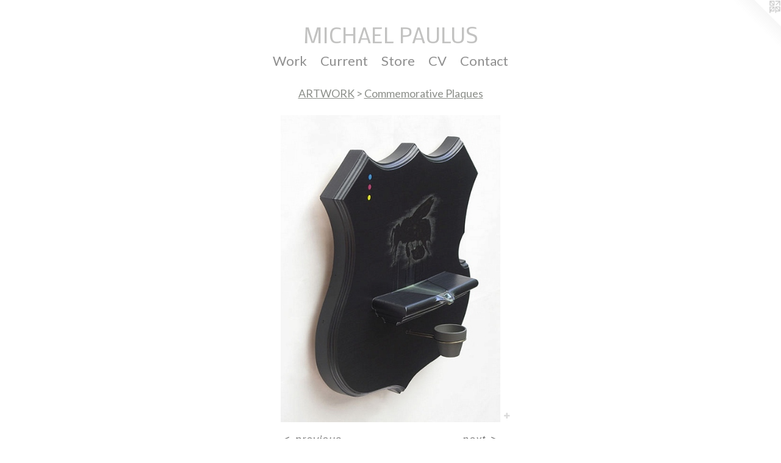

--- FILE ---
content_type: text/html;charset=utf-8
request_url: https://michaelpaulus.com/artwork/420406-Optimum%20Pollen%20Collection.html
body_size: 3782
content:
<!doctype html><html class="no-js a-image mobile-title-align--center l-simple p-artwork has-page-nav has-mobile-menu-icon--right mobile-menu-align--center has-wall-text "><head><meta charset="utf-8" /><meta content="IE=edge" http-equiv="X-UA-Compatible" /><meta http-equiv="X-OPP-Site-Id" content="8212" /><meta http-equiv="X-OPP-Revision" content="3194" /><meta http-equiv="X-OPP-Locke-Environment" content="production" /><meta http-equiv="X-OPP-Locke-Release" content="v0.0.141" /><title>MICHAEL PAULUS</title><link rel="canonical" href="https://michaelpaulus.com/artwork/420406-Optimum%20Pollen%20Collection.html" /><meta content="website" property="og:type" /><meta property="og:url" content="https://michaelpaulus.com/artwork/420406-Optimum%20Pollen%20Collection.html" /><meta property="og:title" content="Optimum Pollen Collection" /><meta content="width=device-width, initial-scale=1" name="viewport" /><link type="text/css" rel="stylesheet" href="//cdnjs.cloudflare.com/ajax/libs/normalize/3.0.2/normalize.min.css" /><link type="text/css" rel="stylesheet" media="only all" href="//maxcdn.bootstrapcdn.com/font-awesome/4.3.0/css/font-awesome.min.css" /><link type="text/css" rel="stylesheet" media="not all and (min-device-width: 600px) and (min-device-height: 600px)" href="/release/locke/production/v0.0.141/css/small.css" /><link type="text/css" rel="stylesheet" media="only all and (min-device-width: 600px) and (min-device-height: 600px)" href="/release/locke/production/v0.0.141/css/large-simple.css" /><link type="text/css" rel="stylesheet" media="not all and (min-device-width: 600px) and (min-device-height: 600px)" href="/r17628366260000003194/css/small-site.css" /><link type="text/css" rel="stylesheet" media="only all and (min-device-width: 600px) and (min-device-height: 600px)" href="/r17628366260000003194/css/large-site.css" /><link type="text/css" rel="stylesheet" media="only all and (min-device-width: 600px) and (min-device-height: 600px)" href="//fonts.googleapis.com/css?family=Lato:400" /><link type="text/css" rel="stylesheet" media="only all and (min-device-width: 600px) and (min-device-height: 600px)" href="//fonts.googleapis.com/css?family=Mako:400" /><link type="text/css" rel="stylesheet" media="not all and (min-device-width: 600px) and (min-device-height: 600px)" href="//fonts.googleapis.com/css?family=Lato:400&amp;text=MENUHomeWrkCuntSVac" /><link type="text/css" rel="stylesheet" media="not all and (min-device-width: 600px) and (min-device-height: 600px)" href="//fonts.googleapis.com/css?family=Mako:400&amp;text=MICHAEL%20PUS" /><script>window.OPP = window.OPP || {};
OPP.modernMQ = 'only all';
OPP.smallMQ = 'not all and (min-device-width: 600px) and (min-device-height: 600px)';
OPP.largeMQ = 'only all and (min-device-width: 600px) and (min-device-height: 600px)';
OPP.downURI = '/x/2/1/2/8212/.down';
OPP.gracePeriodURI = '/x/2/1/2/8212/.grace_period';
OPP.imgL = function (img) {
  !window.lazySizes && img.onerror();
};
OPP.imgE = function (img) {
  img.onerror = img.onload = null;
  img.src = img.getAttribute('data-src');
  //img.srcset = img.getAttribute('data-srcset');
};</script><script src="/release/locke/production/v0.0.141/js/modernizr.js"></script><script src="/release/locke/production/v0.0.141/js/masonry.js"></script><script src="/release/locke/production/v0.0.141/js/respimage.js"></script><script src="/release/locke/production/v0.0.141/js/ls.aspectratio.js"></script><script src="/release/locke/production/v0.0.141/js/lazysizes.js"></script><script src="/release/locke/production/v0.0.141/js/large.js"></script><script src="/release/locke/production/v0.0.141/js/hammer.js"></script><script>if (!Modernizr.mq('only all')) { document.write('<link type="text/css" rel="stylesheet" href="/release/locke/production/v0.0.141/css/minimal.css">') }</script><meta name="google-site-verification" content="mhqvdCEVtRafiupkmKGBkWp0PruyNuvGW8m98O8V0U4" /><style>.media-max-width {
  display: block;
}

@media (min-height: 840px) {

  .media-max-width {
    max-width: 421.0px;
  }

}

@media (max-height: 840px) {

  .media-max-width {
    max-width: 50.11904761904762vh;
  }

}</style><!-- Global Site Tag (gtag.js) - Google Analytics --><script async="" src="https://www.googletagmanager.com/gtag/js?id=UA-57312410-4"></script><script>window.dataLayer = window.dataLayer || [];function gtag(){dataLayer.push(arguments)};gtag('js', new Date());gtag('config', 'UA-57312410-4');</script></head><body><a class=" logo hidden--small" href="http://otherpeoplespixels.com/ref/michaelpaulus.com" title="Website by OtherPeoplesPixels" target="_blank"></a><header id="header"><a class=" site-title" href="/home.html"><span class=" site-title-text u-break-word">MICHAEL PAULUS</span><div class=" site-title-media"></div></a><a id="mobile-menu-icon" class="mobile-menu-icon hidden--no-js hidden--large"><svg viewBox="0 0 21 17" width="21" height="17" fill="currentColor"><rect x="0" y="0" width="21" height="3" rx="0"></rect><rect x="0" y="7" width="21" height="3" rx="0"></rect><rect x="0" y="14" width="21" height="3" rx="0"></rect></svg></a></header><nav class=" hidden--large"><ul class=" site-nav"><li class="nav-item nav-home "><a class="nav-link " href="/home.html">Home</a></li><li class="nav-item expanded nav-museum "><a class="nav-link " href="/section/59005.html">Work</a><ul><li class="nav-gallery nav-item expanded "><a class="nav-link " href="/section/393219-DESIGN%20%2f%20COMMERCIAL.html">DESIGN / COMMERCIAL</a></li><li class="nav-item expanded nav-museum "><a class="nav-link " href="/section/59022-ARTWORK.html">ARTWORK</a><ul><li class="nav-gallery nav-item expanded "><a class="nav-link " href="/section/527100-Cookie%28Snake%20in%20the%20Grass%29.html">Cookie
(Snake in the Grass)</a></li><li class="nav-gallery nav-item expanded "><a class="nav-link " href="/section/59023-Character%20Study.html">Character Study</a></li><li class="nav-gallery nav-item expanded "><a class="nav-link " href="/section/464511-Hanford%20Reach.html">Hanford Reach</a></li><li class="nav-gallery nav-item expanded "><a class="nav-link " href="/artwork/5218803-3%20of%20a%20Perfect%20Pair.html">3 of a Perfect Pair</a></li><li class="nav-gallery nav-item expanded "><a class="nav-link " href="/section/418419-Claimed%2c%20Found%2c%20%26%20Gifted.html">Claimed, Found, &amp; Gifted</a></li><li class="nav-gallery nav-item expanded "><a class="nav-link " href="/section/394247-A%20Minor%20Exodus.html">A Minor Exodus</a></li><li class="nav-gallery nav-item expanded "><a class="nav-link " href="/section/461443-A%20View%20of%20Above.html">A View of Above</a></li><li class="nav-gallery nav-item expanded "><a class="nav-link " href="/section/441652-Turning%20Pines.html">Turning Pines</a></li><li class="nav-gallery nav-item expanded "><a class="nav-link " href="/section/59039-Tabernacle.html">Tabernacle</a></li><li class="nav-gallery nav-item expanded "><a class="nav-link " href="/section/59050-The%20Stars%20and%20Abraham.html">The Stars and Abraham</a></li><li class="nav-gallery nav-item expanded "><a class="nav-link " href="/section/59027-Deviating%20Eye%20Charts.html">Deviating Eye Charts</a></li><li class="nav-gallery nav-item expanded "><a class="nav-link " href="/section/59035-Buterflied.html">Buterflied</a></li><li class="nav-gallery nav-item expanded "><a class="selected nav-link " href="/section/59051-Commemorative%20Plaques.html">Commemorative Plaques</a></li><li class="nav-gallery nav-item expanded "><a class="nav-link " href="/section/143033-Lose%20Weight.html">Lose Weight
</a></li><li class="nav-gallery nav-item expanded "><a class="nav-link " href="/section/59037-Half-plot%20with%20Cap.html">Half-plot with Cap</a></li><li class="nav-gallery nav-item expanded "><a class="nav-link " href="/section/349406-Paint%20Signage.html">Paint Signage</a></li><li class="nav-gallery nav-item expanded "><a class="nav-link " href="/section/358213-Divining%20Rods.html">Divining Rods
</a></li><li class="nav-gallery nav-item expanded "><a class="nav-link " href="/section/59163-Class%20assignment.html">Class assignment</a></li></ul></li><li class="nav-gallery nav-item expanded "><a class="nav-link " href="/section/59031-VIDEO.html">VIDEO</a></li></ul></li><li class="nav-item nav-outside0 "><a target="_blank" class="nav-link " href="https://www.instagram.com/michael_paulus/?hl=en">Current</a></li><li class="nav-outside1 nav-item "><a target="_blank" class="nav-link " href="https://mpaulus.bigcartel.com">Store</a></li><li class="nav-item nav-pdf1 "><a target="_blank" class="nav-link " href="//img-cache.oppcdn.com/fixed/8212/assets/bwrI1OYzbescsac1.pdf">CV</a></li><li class="nav-item nav-contact "><a class="nav-link " href="/contact.html">Contact</a></li></ul></nav><div class=" content"><nav class=" hidden--small" id="nav"><header><a class=" site-title" href="/home.html"><span class=" site-title-text u-break-word">MICHAEL PAULUS</span><div class=" site-title-media"></div></a></header><ul class=" site-nav"><li class="nav-item nav-home "><a class="nav-link " href="/home.html">Home</a></li><li class="nav-item expanded nav-museum "><a class="nav-link " href="/section/59005.html">Work</a><ul><li class="nav-gallery nav-item expanded "><a class="nav-link " href="/section/393219-DESIGN%20%2f%20COMMERCIAL.html">DESIGN / COMMERCIAL</a></li><li class="nav-item expanded nav-museum "><a class="nav-link " href="/section/59022-ARTWORK.html">ARTWORK</a><ul><li class="nav-gallery nav-item expanded "><a class="nav-link " href="/section/527100-Cookie%28Snake%20in%20the%20Grass%29.html">Cookie
(Snake in the Grass)</a></li><li class="nav-gallery nav-item expanded "><a class="nav-link " href="/section/59023-Character%20Study.html">Character Study</a></li><li class="nav-gallery nav-item expanded "><a class="nav-link " href="/section/464511-Hanford%20Reach.html">Hanford Reach</a></li><li class="nav-gallery nav-item expanded "><a class="nav-link " href="/artwork/5218803-3%20of%20a%20Perfect%20Pair.html">3 of a Perfect Pair</a></li><li class="nav-gallery nav-item expanded "><a class="nav-link " href="/section/418419-Claimed%2c%20Found%2c%20%26%20Gifted.html">Claimed, Found, &amp; Gifted</a></li><li class="nav-gallery nav-item expanded "><a class="nav-link " href="/section/394247-A%20Minor%20Exodus.html">A Minor Exodus</a></li><li class="nav-gallery nav-item expanded "><a class="nav-link " href="/section/461443-A%20View%20of%20Above.html">A View of Above</a></li><li class="nav-gallery nav-item expanded "><a class="nav-link " href="/section/441652-Turning%20Pines.html">Turning Pines</a></li><li class="nav-gallery nav-item expanded "><a class="nav-link " href="/section/59039-Tabernacle.html">Tabernacle</a></li><li class="nav-gallery nav-item expanded "><a class="nav-link " href="/section/59050-The%20Stars%20and%20Abraham.html">The Stars and Abraham</a></li><li class="nav-gallery nav-item expanded "><a class="nav-link " href="/section/59027-Deviating%20Eye%20Charts.html">Deviating Eye Charts</a></li><li class="nav-gallery nav-item expanded "><a class="nav-link " href="/section/59035-Buterflied.html">Buterflied</a></li><li class="nav-gallery nav-item expanded "><a class="selected nav-link " href="/section/59051-Commemorative%20Plaques.html">Commemorative Plaques</a></li><li class="nav-gallery nav-item expanded "><a class="nav-link " href="/section/143033-Lose%20Weight.html">Lose Weight
</a></li><li class="nav-gallery nav-item expanded "><a class="nav-link " href="/section/59037-Half-plot%20with%20Cap.html">Half-plot with Cap</a></li><li class="nav-gallery nav-item expanded "><a class="nav-link " href="/section/349406-Paint%20Signage.html">Paint Signage</a></li><li class="nav-gallery nav-item expanded "><a class="nav-link " href="/section/358213-Divining%20Rods.html">Divining Rods
</a></li><li class="nav-gallery nav-item expanded "><a class="nav-link " href="/section/59163-Class%20assignment.html">Class assignment</a></li></ul></li><li class="nav-gallery nav-item expanded "><a class="nav-link " href="/section/59031-VIDEO.html">VIDEO</a></li></ul></li><li class="nav-item nav-outside0 "><a target="_blank" class="nav-link " href="https://www.instagram.com/michael_paulus/?hl=en">Current</a></li><li class="nav-outside1 nav-item "><a target="_blank" class="nav-link " href="https://mpaulus.bigcartel.com">Store</a></li><li class="nav-item nav-pdf1 "><a target="_blank" class="nav-link " href="//img-cache.oppcdn.com/fixed/8212/assets/bwrI1OYzbescsac1.pdf">CV</a></li><li class="nav-item nav-contact "><a class="nav-link " href="/contact.html">Contact</a></li></ul><footer><div class=" copyright">© 2004-2025  MICHAEL PAULUS</div><div class=" credit"><a href="http://otherpeoplespixels.com/ref/michaelpaulus.com" target="_blank">Website by OtherPeoplesPixels</a></div></footer></nav><main id="main"><div class=" page clearfix media-max-width"><h1 class="parent-title title"><a class=" title-segment hidden--small" href="/section/59022-ARTWORK.html">ARTWORK</a><span class=" title-sep hidden--small"> &gt; </span><a class=" title-segment" href="/section/59051-Commemorative%20Plaques.html">Commemorative Plaques</a></h1><div class=" media-and-info"><div class=" page-media-wrapper media"><a class=" page-media" title="Optimum Pollen Collection" href="/artwork/420422-Easy-catch%20Scallop%20Mass.html" id="media"><img data-aspectratio="421/588" class="u-img " alt="honey bee by michael paulus" src="//img-cache.oppcdn.com/fixed/8212/assets/LS3ZWo2C.jpg" srcset="//img-cache.oppcdn.com/img/v1.0/s:8212/t:QkxBTksrVEVYVCtIRVJF/p:12/g:tl/o:2.5/a:50/q:90/984x588-LS3ZWo2C.jpg/421x588/ceb2b40539e20c94c0f2f8ed6d481ac2.jpg 421w,
//img-cache.oppcdn.com/fixed/8212/assets/LS3ZWo2C.jpg 344w" sizes="(max-device-width: 599px) 100vw,
(max-device-height: 599px) 100vw,
(max-width: 344px) 344px,
(max-height: 480px) 344px,
421px" /></a><a class=" zoom-corner" style="display: none" id="zoom-corner"><span class=" zoom-icon fa fa-search-plus"></span></a><div class="share-buttons a2a_kit social-icons hidden--small" data-a2a-title="Optimum Pollen Collection" data-a2a-url="https://michaelpaulus.com/artwork/420406-Optimum%20Pollen%20Collection.html"><a target="_blank" class="u-img-link share-button a2a_dd " href="https://www.addtoany.com/share_save"><span class="social-icon share fa-plus fa "></span></a></div></div><div class=" info border-color"><div class=" wall-text border-color"><div class=" wt-item wt-title">Optimum Pollen Collection</div><div class=" wt-item wt-date">2006</div></div><div class=" page-nav hidden--small border-color clearfix"><a class=" prev" id="artwork-prev" href="/artwork/420417-Toxin%20Bleeding%20Puffer%20%28detail%29.html">&lt; <span class=" m-hover-show">previous</span></a> <a class=" next" id="artwork-next" href="/artwork/420422-Easy-catch%20Scallop%20Mass.html"><span class=" m-hover-show">next</span> &gt;</a></div></div></div><div class="description description-2 wordy t-multi-column u-columns-1 u-break-word border-color hr-before--small"><p>15 x 15 x 6 inches. MDF wood, molding, resin, enamel, fimo, clay, wire, wood glue, and acrylic.</p></div><div class="share-buttons a2a_kit social-icons hidden--large" data-a2a-title="Optimum Pollen Collection" data-a2a-url="https://michaelpaulus.com/artwork/420406-Optimum%20Pollen%20Collection.html"><a target="_blank" class="u-img-link share-button a2a_dd " href="https://www.addtoany.com/share_save"><span class="social-icon share fa-plus fa "></span></a></div></div></main></div><footer><div class=" copyright">© 2004-2025  MICHAEL PAULUS</div><div class=" credit"><a href="http://otherpeoplespixels.com/ref/michaelpaulus.com" target="_blank">Website by OtherPeoplesPixels</a></div></footer><div class=" modal zoom-modal" style="display: none" id="zoom-modal"><style>@media (min-aspect-ratio: 421/588) {

  .zoom-media {
    width: auto;
    max-height: 588px;
    height: 100%;
  }

}

@media (max-aspect-ratio: 421/588) {

  .zoom-media {
    height: auto;
    max-width: 421px;
    width: 100%;
  }

}
@supports (object-fit: contain) {
  img.zoom-media {
    object-fit: contain;
    width: 100%;
    height: 100%;
    max-width: 421px;
    max-height: 588px;
  }
}</style><div class=" zoom-media-wrapper"><img onerror="OPP.imgE(this);" onload="OPP.imgL(this);" data-src="//img-cache.oppcdn.com/fixed/8212/assets/LS3ZWo2C.jpg" data-srcset="//img-cache.oppcdn.com/img/v1.0/s:8212/t:QkxBTksrVEVYVCtIRVJF/p:12/g:tl/o:2.5/a:50/q:90/984x588-LS3ZWo2C.jpg/421x588/ceb2b40539e20c94c0f2f8ed6d481ac2.jpg 421w,
//img-cache.oppcdn.com/fixed/8212/assets/LS3ZWo2C.jpg 344w" data-sizes="(max-device-width: 599px) 100vw,
(max-device-height: 599px) 100vw,
(max-width: 344px) 344px,
(max-height: 480px) 344px,
421px" class="zoom-media lazyload hidden--no-js " alt="honey bee by michael paulus" /><noscript><img class="zoom-media " alt="honey bee by michael paulus" src="//img-cache.oppcdn.com/fixed/8212/assets/LS3ZWo2C.jpg" /></noscript></div></div><div class=" offline"></div><script src="/release/locke/production/v0.0.141/js/small.js"></script><script src="/release/locke/production/v0.0.141/js/artwork.js"></script><script>var a2a_config = a2a_config || {};a2a_config.prioritize = ['facebook','twitter','linkedin','googleplus','pinterest','instagram','tumblr','share'];a2a_config.onclick = 1;(function(){  var a = document.createElement('script');  a.type = 'text/javascript'; a.async = true;  a.src = '//static.addtoany.com/menu/page.js';  document.getElementsByTagName('head')[0].appendChild(a);})();</script><script>window.oppa=window.oppa||function(){(oppa.q=oppa.q||[]).push(arguments)};oppa('config','pathname','production/v0.0.141/8212');oppa('set','g','true');oppa('set','l','simple');oppa('set','p','artwork');oppa('set','a','image');oppa('rect','m','media','');oppa('send');</script><script async="" src="/release/locke/production/v0.0.141/js/analytics.js"></script><script src="https://otherpeoplespixels.com/static/enable-preview.js"></script></body></html>

--- FILE ---
content_type: text/css;charset=utf-8
request_url: https://michaelpaulus.com/r17628366260000003194/css/large-site.css
body_size: 484
content:
body {
  background-color: #FFFFFF;
  font-weight: normal;
  font-style: normal;
  font-family: "Arial", "Helvetica", sans-serif;
}

body {
  color: #707070;
}

main a {
  color: #2b93b6;
}

main a:hover {
  text-decoration: underline;
  color: #42aed2;
}

main a:visited {
  color: #42aed2;
}

.site-title, .mobile-menu-icon {
  color: #c2c2c1;
}

.site-nav, .mobile-menu-link, nav:before, nav:after {
  color: #8f8f8f;
}

.site-nav a {
  color: #8f8f8f;
}

.site-nav a:hover {
  text-decoration: none;
  color: #a9a9a9;
}

.site-nav a:visited {
  color: #8f8f8f;
}

.site-nav a.selected {
  color: #a9a9a9;
}

.site-nav:hover a.selected {
  color: #8f8f8f;
}

footer {
  color: #474747;
}

footer a {
  color: #2b93b6;
}

footer a:hover {
  text-decoration: underline;
  color: #42aed2;
}

footer a:visited {
  color: #42aed2;
}

.title, .news-item-title, .flex-page-title {
  color: #8c8f8a;
}

.title a {
  color: #8c8f8a;
}

.title a:hover {
  text-decoration: none;
  color: #a6a8a4;
}

.title a:visited {
  color: #8c8f8a;
}

.hr, .hr-before:before, .hr-after:after, .hr-before--small:before, .hr-before--large:before, .hr-after--small:after, .hr-after--large:after {
  border-top-color: #d6d6d6;
}

.button {
  background: #2b93b6;
  color: #FFFFFF;
}

.social-icon {
  background-color: #707070;
  color: #FFFFFF;
}

.welcome-modal {
  background-color: #FFFFFF;
}

.share-button .social-icon {
  color: #707070;
}

.site-title {
  font-family: "Mako", sans-serif;
  font-style: normal;
  font-weight: 400;
}

.site-nav {
  font-family: "Lato", sans-serif;
  font-style: normal;
  font-weight: 400;
}

.section-title, .parent-title, .news-item-title, .link-name, .preview-placeholder, .preview-image, .flex-page-title {
  font-family: "Lato", sans-serif;
  font-style: normal;
  font-weight: 400;
}

body {
  font-size: 18px;
}

.site-title {
  font-size: 37px;
}

.site-nav {
  font-size: 22px;
}

.title, .news-item-title, .link-name, .flex-page-title {
  font-size: 18px;
}

.border-color {
  border-color: hsla(0, 0%, 43.92157%, 0.2);
}

.p-artwork .page-nav a {
  color: #707070;
}

.p-artwork .page-nav a:hover {
  text-decoration: none;
  color: #707070;
}

.p-artwork .page-nav a:visited {
  color: #707070;
}

.wordy {
  text-align: left;
}

--- FILE ---
content_type: text/css;charset=utf-8
request_url: https://michaelpaulus.com/r17628366260000003194/css/small-site.css
body_size: 360
content:
body {
  background-color: #FFFFFF;
  font-weight: normal;
  font-style: normal;
  font-family: "Arial", "Helvetica", sans-serif;
}

body {
  color: #707070;
}

main a {
  color: #2b93b6;
}

main a:hover {
  text-decoration: underline;
  color: #42aed2;
}

main a:visited {
  color: #42aed2;
}

.site-title, .mobile-menu-icon {
  color: #c2c2c1;
}

.site-nav, .mobile-menu-link, nav:before, nav:after {
  color: #8f8f8f;
}

.site-nav a {
  color: #8f8f8f;
}

.site-nav a:hover {
  text-decoration: none;
  color: #a9a9a9;
}

.site-nav a:visited {
  color: #8f8f8f;
}

.site-nav a.selected {
  color: #a9a9a9;
}

.site-nav:hover a.selected {
  color: #8f8f8f;
}

footer {
  color: #474747;
}

footer a {
  color: #2b93b6;
}

footer a:hover {
  text-decoration: underline;
  color: #42aed2;
}

footer a:visited {
  color: #42aed2;
}

.title, .news-item-title, .flex-page-title {
  color: #8c8f8a;
}

.title a {
  color: #8c8f8a;
}

.title a:hover {
  text-decoration: none;
  color: #a6a8a4;
}

.title a:visited {
  color: #8c8f8a;
}

.hr, .hr-before:before, .hr-after:after, .hr-before--small:before, .hr-before--large:before, .hr-after--small:after, .hr-after--large:after {
  border-top-color: #d6d6d6;
}

.button {
  background: #2b93b6;
  color: #FFFFFF;
}

.social-icon {
  background-color: #707070;
  color: #FFFFFF;
}

.welcome-modal {
  background-color: #FFFFFF;
}

.site-title {
  font-family: "Mako", sans-serif;
  font-style: normal;
  font-weight: 400;
}

nav {
  font-family: "Lato", sans-serif;
  font-style: normal;
  font-weight: 400;
}

.wordy {
  text-align: left;
}

.site-title {
  font-size: 2.1875rem;
}

footer .credit a {
  color: #707070;
}

--- FILE ---
content_type: text/css; charset=utf-8
request_url: https://fonts.googleapis.com/css?family=Lato:400&text=MENUHomeWrkCuntSVac
body_size: -417
content:
@font-face {
  font-family: 'Lato';
  font-style: normal;
  font-weight: 400;
  src: url(https://fonts.gstatic.com/l/font?kit=S6uyw4BMUTPHvxw6WQevLjSrqJV4oKcNgJmkb-rGVTpHKqV4&skey=2d58b92a99e1c086&v=v25) format('woff2');
}


--- FILE ---
content_type: text/css; charset=utf-8
request_url: https://fonts.googleapis.com/css?family=Mako:400&text=MICHAEL%20PUS
body_size: -471
content:
@font-face {
  font-family: 'Mako';
  font-style: normal;
  font-weight: 400;
  src: url(https://fonts.gstatic.com/l/font?kit=H4coBX6Mmc_Z0SH08A462rCYw-XzI3knW4lDNg&skey=c52d723c8275c271&v=v19) format('woff2');
}
